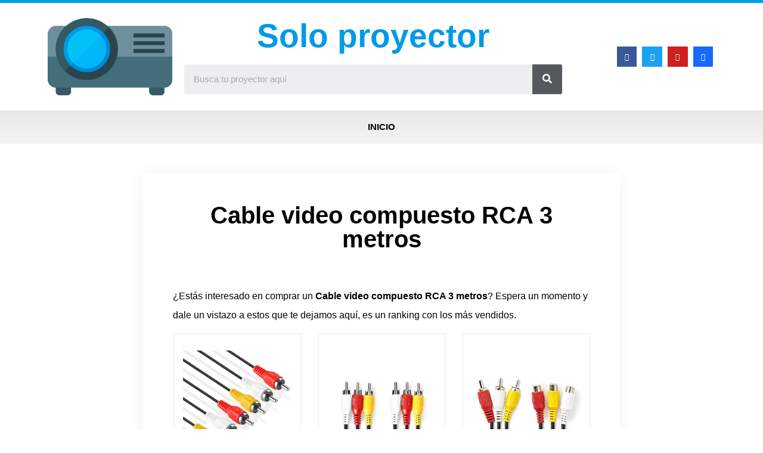

--- FILE ---
content_type: text/html; charset=UTF-8
request_url: https://www.soloproyector.com/cable-video-compuesto-rca-3-metros/
body_size: 8332
content:
<!doctype html><html lang="es" prefix="og: https://ogp.me/ns#"><head><meta charset="UTF-8"><meta name="viewport" content="width=device-width, initial-scale=1"><link rel="profile" href="https://gmpg.org/xfn/11"><link media="all" href="https://www.soloproyector.com/wp-content/cache/autoptimize/css/autoptimize_c842e56570b25280b0c19b1e2247b32c.css" rel="stylesheet"><title>Cable video compuesto RCA 3 metros - Solo proyectores</title><meta name="description" content="¿Estás interesado en comprar un Cable video compuesto RCA 3 metros? Espera un momento y dale un vistazo a estos que te dejamos aquí, es un ranking con los más"/><meta name="robots" content="index, follow, max-snippet:-1, max-video-preview:-1, max-image-preview:large"/><link rel="canonical" href="https://www.soloproyector.com/cable-video-compuesto-rca-3-metros/" /><meta property="og:locale" content="es_ES" /><meta property="og:type" content="article" /><meta property="og:title" content="Cable video compuesto RCA 3 metros - Solo proyectores" /><meta property="og:description" content="¿Estás interesado en comprar un Cable video compuesto RCA 3 metros? Espera un momento y dale un vistazo a estos que te dejamos aquí, es un ranking con los más" /><meta property="og:url" content="https://www.soloproyector.com/cable-video-compuesto-rca-3-metros/" /><meta property="og:site_name" content="Solo proyectores" /><meta property="og:image" content="https://www.soloproyector.com/wp-content/uploads/cable-video-compuesto-rca-3-metros.jpg" /><meta property="og:image:secure_url" content="https://www.soloproyector.com/wp-content/uploads/cable-video-compuesto-rca-3-metros.jpg" /><meta property="og:image:width" content="398" /><meta property="og:image:height" content="355" /><meta property="og:image:alt" content="Cable video compuesto RCA 3 metros" /><meta property="og:image:type" content="image/jpeg" /><meta property="article:published_time" content="2020-11-07T10:50:00+00:00" /><meta name="twitter:card" content="summary_large_image" /><meta name="twitter:title" content="Cable video compuesto RCA 3 metros - Solo proyectores" /><meta name="twitter:description" content="¿Estás interesado en comprar un Cable video compuesto RCA 3 metros? Espera un momento y dale un vistazo a estos que te dejamos aquí, es un ranking con los más" /><meta name="twitter:image" content="https://www.soloproyector.com/wp-content/uploads/cable-video-compuesto-rca-3-metros.jpg" /><meta name="twitter:label1" content="Tiempo de lectura" /><meta name="twitter:data1" content="1 minuto" /> <script type="application/ld+json" class="rank-math-schema">{"@context":"https://schema.org","@graph":[{"@type":["Person","Organization"],"@id":"https://www.soloproyector.com/#person","name":"admin","logo":{"@type":"ImageObject","@id":"https://www.soloproyector.com/#logo","url":"https://www.soloproyector.com/wp-content/uploads/tienda-proyectores-online.png","contentUrl":"https://www.soloproyector.com/wp-content/uploads/tienda-proyectores-online.png","caption":"admin","inLanguage":"es","width":"312","height":"195"},"image":{"@type":"ImageObject","@id":"https://www.soloproyector.com/#logo","url":"https://www.soloproyector.com/wp-content/uploads/tienda-proyectores-online.png","contentUrl":"https://www.soloproyector.com/wp-content/uploads/tienda-proyectores-online.png","caption":"admin","inLanguage":"es","width":"312","height":"195"}},{"@type":"WebSite","@id":"https://www.soloproyector.com/#website","url":"https://www.soloproyector.com","name":"admin","publisher":{"@id":"https://www.soloproyector.com/#person"},"inLanguage":"es"},{"@type":"ImageObject","@id":"https://www.soloproyector.com/wp-content/uploads/cable-video-compuesto-rca-3-metros.jpg","url":"https://www.soloproyector.com/wp-content/uploads/cable-video-compuesto-rca-3-metros.jpg","width":"398","height":"355","inLanguage":"es"},{"@type":"WebPage","@id":"https://www.soloproyector.com/cable-video-compuesto-rca-3-metros/#webpage","url":"https://www.soloproyector.com/cable-video-compuesto-rca-3-metros/","name":"Cable video compuesto RCA 3 metros - Solo proyectores","datePublished":"2020-11-07T10:50:00+00:00","dateModified":"2020-11-07T10:50:00+00:00","isPartOf":{"@id":"https://www.soloproyector.com/#website"},"primaryImageOfPage":{"@id":"https://www.soloproyector.com/wp-content/uploads/cable-video-compuesto-rca-3-metros.jpg"},"inLanguage":"es"},{"@type":"Person","@id":"https://www.soloproyector.com/author/proyectos_thujkpj7/","name":"admin","url":"https://www.soloproyector.com/author/proyectos_thujkpj7/","image":{"@type":"ImageObject","@id":"https://secure.gravatar.com/avatar/8fcdf3b6140ab7fa954c31adff48bae283c5a14b584045562131479103774b4f?s=96&amp;d=mm&amp;r=g","url":"https://secure.gravatar.com/avatar/8fcdf3b6140ab7fa954c31adff48bae283c5a14b584045562131479103774b4f?s=96&amp;d=mm&amp;r=g","caption":"admin","inLanguage":"es"},"sameAs":["https://www.soloproyector.com"]},{"@type":"NewsArticle","headline":"Cable video compuesto RCA 3 metros - Solo proyectores","datePublished":"2020-11-07T10:50:00+00:00","dateModified":"2020-11-07T10:50:00+00:00","author":{"@id":"https://www.soloproyector.com/author/proyectos_thujkpj7/","name":"admin"},"publisher":{"@id":"https://www.soloproyector.com/#person"},"description":"\u00bfEst\u00e1s interesado en comprar un Cable video compuesto RCA 3 metros? Espera un momento y dale un vistazo a estos que te dejamos aqu\u00ed, es un ranking con los m\u00e1s","name":"Cable video compuesto RCA 3 metros - Solo proyectores","@id":"https://www.soloproyector.com/cable-video-compuesto-rca-3-metros/#richSnippet","isPartOf":{"@id":"https://www.soloproyector.com/cable-video-compuesto-rca-3-metros/#webpage"},"image":{"@id":"https://www.soloproyector.com/wp-content/uploads/cable-video-compuesto-rca-3-metros.jpg"},"inLanguage":"es","mainEntityOfPage":{"@id":"https://www.soloproyector.com/cable-video-compuesto-rca-3-metros/#webpage"}}]}</script> <link rel='dns-prefetch' href='//www.googletagmanager.com' /><link href='https://sp-ao.shortpixel.ai' rel='preconnect' /><link rel="alternate" type="application/rss+xml" title="Solo proyectores &raquo; Feed" href="https://www.soloproyector.com/feed/" /><link rel="alternate" type="application/rss+xml" title="Solo proyectores &raquo; Feed de los comentarios" href="https://www.soloproyector.com/comments/feed/" /><link rel="alternate" type="application/rss+xml" title="Solo proyectores &raquo; Comentario Cable video compuesto RCA 3 metros del feed" href="https://www.soloproyector.com/cable-video-compuesto-rca-3-metros/feed/" /><link rel='stylesheet' id='elementor-post-4-css' href='https://www.soloproyector.com/wp-content/cache/autoptimize/css/autoptimize_single_509e72333c67227a1083aa5a72d519d2.css' media='all' /><link rel='stylesheet' id='elementor-post-32-css' href='https://www.soloproyector.com/wp-content/cache/autoptimize/css/autoptimize_single_029724e2b0d934f55e212943db128fdc.css' media='all' /><link rel='stylesheet' id='elementor-post-37-css' href='https://www.soloproyector.com/wp-content/cache/autoptimize/css/autoptimize_single_610be3ebc1d8a852e5e732d54986c99a.css' media='all' /><link rel='stylesheet' id='elementor-post-73-css' href='https://www.soloproyector.com/wp-content/cache/autoptimize/css/autoptimize_single_2c95090eb0a8cec7c5a74adaeeeed95a.css' media='all' /> <script src="https://www.soloproyector.com/wp-includes/js/jquery/jquery.min.js" id="jquery-core-js"></script> <link rel="https://api.w.org/" href="https://www.soloproyector.com/wp-json/" /><link rel="alternate" title="JSON" type="application/json" href="https://www.soloproyector.com/wp-json/wp/v2/pages/112" /><link rel="EditURI" type="application/rsd+xml" title="RSD" href="https://www.soloproyector.com/xmlrpc.php?rsd" /><meta name="generator" content="WordPress 6.8.2" /><link rel='shortlink' href='https://www.soloproyector.com/?p=112' /><link rel="alternate" title="oEmbed (JSON)" type="application/json+oembed" href="https://www.soloproyector.com/wp-json/oembed/1.0/embed?url=https%3A%2F%2Fwww.soloproyector.com%2Fcable-video-compuesto-rca-3-metros%2F" /><link rel="alternate" title="oEmbed (XML)" type="text/xml+oembed" href="https://www.soloproyector.com/wp-json/oembed/1.0/embed?url=https%3A%2F%2Fwww.soloproyector.com%2Fcable-video-compuesto-rca-3-metros%2F&#038;format=xml" /><meta name="generator" content="Site Kit by Google 1.160.1" /><meta name="generator" content="Elementor 3.31.3; features: additional_custom_breakpoints, e_element_cache; settings: css_print_method-external, google_font-enabled, font_display-auto"><link rel="icon" href="https://sp-ao.shortpixel.ai/client/to_auto,q_glossy,ret_img,w_32,h_32/https://www.soloproyector.com/wp-content/uploads/cropped-tienda-proyectores-online-32x32.png" sizes="32x32" /><link rel="icon" href="https://sp-ao.shortpixel.ai/client/to_auto,q_glossy,ret_img,w_192,h_192/https://www.soloproyector.com/wp-content/uploads/cropped-tienda-proyectores-online-192x192.png" sizes="192x192" /><link rel="apple-touch-icon" href="https://sp-ao.shortpixel.ai/client/to_auto,q_glossy,ret_img,w_180,h_180/https://www.soloproyector.com/wp-content/uploads/cropped-tienda-proyectores-online-180x180.png" /><meta name="msapplication-TileImage" content="https://www.soloproyector.com/wp-content/uploads/cropped-tienda-proyectores-online-270x270.png" /></head><body class="wp-singular page-template-default page page-id-112 wp-embed-responsive wp-theme-hello-elementor wp-child-theme-hello-elementor-child aawp-custom hello-elementor-default elementor-default elementor-kit-4 elementor-page-73"> <a class="skip-link screen-reader-text" href="#content">Ir al contenido</a><div data-elementor-type="header" data-elementor-id="32" class="elementor elementor-32 elementor-location-header"><div class="elementor-section-wrap"><header class="elementor-section elementor-top-section elementor-element elementor-element-71407ed5 elementor-section-content-middle elementor-section-height-min-height elementor-section-boxed elementor-section-height-default elementor-section-items-middle" data-id="71407ed5" data-element_type="section" data-settings="{&quot;background_background&quot;:&quot;classic&quot;}"><div class="elementor-container elementor-column-gap-default"><div class="elementor-column elementor-col-33 elementor-top-column elementor-element elementor-element-6f40f9e" data-id="6f40f9e" data-element_type="column"><div class="elementor-widget-wrap elementor-element-populated"><div class="elementor-element elementor-element-570301d elementor-widget elementor-widget-image" data-id="570301d" data-element_type="widget" data-widget_type="image.default"><div class="elementor-widget-container"> <img decoding="async" fetchpriority="high" width="312" height="195" src="https://sp-ao.shortpixel.ai/client/to_auto,q_glossy,ret_img,w_312,h_195/https://www.soloproyector.com/wp-content/uploads/tienda-proyectores-online.png" class="attachment-large size-large wp-image-60" alt="Tienda proyectores online" srcset="https://sp-ao.shortpixel.ai/client/to_auto,q_glossy,ret_img,w_312/https://www.soloproyector.com/wp-content/uploads/tienda-proyectores-online.png 312w, https://sp-ao.shortpixel.ai/client/to_auto,q_glossy,ret_img,w_300/https://www.soloproyector.com/wp-content/uploads/tienda-proyectores-online-300x188.png 300w" sizes="(max-width: 312px) 100vw, 312px" /></div></div></div></div><div class="elementor-column elementor-col-33 elementor-top-column elementor-element elementor-element-45fc72f9" data-id="45fc72f9" data-element_type="column"><div class="elementor-widget-wrap elementor-element-populated"><div class="elementor-element elementor-element-cf898bb elementor-widget elementor-widget-heading" data-id="cf898bb" data-element_type="widget" data-widget_type="heading.default"><div class="elementor-widget-container"><p class="elementor-heading-title elementor-size-default">Solo proyector</p></div></div><div class="elementor-element elementor-element-ebbba8c elementor-search-form--skin-classic elementor-search-form--button-type-icon elementor-search-form--icon-search elementor-widget elementor-widget-search-form" data-id="ebbba8c" data-element_type="widget" data-settings="{&quot;skin&quot;:&quot;classic&quot;}" data-widget_type="search-form.default"><div class="elementor-widget-container"><form class="elementor-search-form" role="search" action="https://www.soloproyector.com" method="get"><div class="elementor-search-form__container"> <input placeholder="Busca tu proyector aquí" class="elementor-search-form__input" type="search" name="s" title="Buscar" value=""> <button class="elementor-search-form__submit" type="submit" title="Buscar" aria-label="Buscar"> <i aria-hidden="true" class="fas fa-search"></i> <span class="elementor-screen-only">Buscar</span> </button></div></form></div></div></div></div><div class="elementor-column elementor-col-33 elementor-top-column elementor-element elementor-element-f89504c" data-id="f89504c" data-element_type="column"><div class="elementor-widget-wrap elementor-element-populated"><div class="elementor-element elementor-element-1e2faf7 elementor-shape-square e-grid-align-right elementor-grid-0 elementor-widget elementor-widget-social-icons" data-id="1e2faf7" data-element_type="widget" data-widget_type="social-icons.default"><div class="elementor-widget-container"><div class="elementor-social-icons-wrapper elementor-grid" role="list"> <span class="elementor-grid-item" role="listitem"> <a class="elementor-icon elementor-social-icon elementor-social-icon-facebook elementor-repeater-item-5b1b321" target="_blank"> <span class="elementor-screen-only">Facebook</span> <i class="fa fa-facebook"></i> </a> </span> <span class="elementor-grid-item" role="listitem"> <a class="elementor-icon elementor-social-icon elementor-social-icon-twitter elementor-repeater-item-c7c7d1e" target="_blank"> <span class="elementor-screen-only">Twitter</span> <i class="fa fa-twitter"></i> </a> </span> <span class="elementor-grid-item" role="listitem"> <a class="elementor-icon elementor-social-icon elementor-social-icon-youtube elementor-repeater-item-8f2fe13" target="_blank"> <span class="elementor-screen-only">Youtube</span> <i class="fa fa-youtube"></i> </a> </span> <span class="elementor-grid-item" role="listitem"> <a class="elementor-icon elementor-social-icon elementor-social-icon-behance elementor-repeater-item-b98b35e" target="_blank"> <span class="elementor-screen-only">Behance</span> <i class="fa fa-behance"></i> </a> </span></div></div></div></div></div></div></header><nav class="elementor-section elementor-top-section elementor-element elementor-element-436b738d elementor-section-boxed elementor-section-height-default elementor-section-height-default" data-id="436b738d" data-element_type="section" data-settings="{&quot;background_background&quot;:&quot;gradient&quot;,&quot;sticky&quot;:&quot;top&quot;,&quot;sticky_on&quot;:[&quot;desktop&quot;,&quot;tablet&quot;,&quot;mobile&quot;],&quot;sticky_offset&quot;:0,&quot;sticky_effects_offset&quot;:0}"><div class="elementor-container elementor-column-gap-no"><div class="elementor-column elementor-col-100 elementor-top-column elementor-element elementor-element-616b4d8d" data-id="616b4d8d" data-element_type="column"><div class="elementor-widget-wrap elementor-element-populated"><div class="elementor-element elementor-element-16d3979 elementor-nav-menu__align-center elementor-nav-menu--dropdown-mobile elementor-nav-menu--stretch elementor-nav-menu__text-align-aside elementor-nav-menu--toggle elementor-nav-menu--burger elementor-widget elementor-widget-nav-menu" data-id="16d3979" data-element_type="widget" data-settings="{&quot;full_width&quot;:&quot;stretch&quot;,&quot;layout&quot;:&quot;horizontal&quot;,&quot;submenu_icon&quot;:{&quot;value&quot;:&quot;&lt;i class=\&quot;fas fa-caret-down\&quot;&gt;&lt;\/i&gt;&quot;,&quot;library&quot;:&quot;fa-solid&quot;},&quot;toggle&quot;:&quot;burger&quot;}" data-widget_type="nav-menu.default"><div class="elementor-widget-container"><nav migration_allowed="1" migrated="0" role="navigation" class="elementor-nav-menu--main elementor-nav-menu__container elementor-nav-menu--layout-horizontal e--pointer-background e--animation-sweep-down"><ul id="menu-1-16d3979" class="elementor-nav-menu"><li class="menu-item menu-item-type-custom menu-item-object-custom menu-item-home menu-item-16"><a href="https://www.soloproyector.com/" class="elementor-item">Inicio</a></li></ul></nav><div class="elementor-menu-toggle" role="button" tabindex="0" aria-label="Menu Toggle" aria-expanded="false"> <i aria-hidden="true" role="presentation" class="eicon-menu-bar"></i> <span class="elementor-screen-only">Menú</span></div><nav class="elementor-nav-menu--dropdown elementor-nav-menu__container" role="navigation" aria-hidden="true"><ul id="menu-2-16d3979" class="elementor-nav-menu"><li class="menu-item menu-item-type-custom menu-item-object-custom menu-item-home menu-item-16"><a href="https://www.soloproyector.com/" class="elementor-item" tabindex="-1">Inicio</a></li></ul></nav></div></div></div></div></div></nav></div></div><div data-elementor-type="single-page" data-elementor-id="73" class="elementor elementor-73 elementor-location-single post-112 page type-page status-publish has-post-thumbnail hentry"><div class="elementor-section-wrap"><section class="elementor-section elementor-top-section elementor-element elementor-element-9a3965c elementor-section-boxed elementor-section-height-default elementor-section-height-default" data-id="9a3965c" data-element_type="section"><div class="elementor-container elementor-column-gap-default"><div class="elementor-column elementor-col-100 elementor-top-column elementor-element elementor-element-77ff29be" data-id="77ff29be" data-element_type="column" data-settings="{&quot;background_background&quot;:&quot;classic&quot;}"><div class="elementor-widget-wrap elementor-element-populated"><div class="elementor-element elementor-element-1675008a elementor-widget elementor-widget-theme-post-title elementor-page-title elementor-widget-heading" data-id="1675008a" data-element_type="widget" data-widget_type="theme-post-title.default"><div class="elementor-widget-container"><h1 class="elementor-heading-title elementor-size-default">Cable video compuesto RCA 3 metros</h1></div></div><div class="elementor-element elementor-element-4cbe5f01 elementor-widget elementor-widget-theme-post-content" data-id="4cbe5f01" data-element_type="widget" data-widget_type="theme-post-content.default"><div class="elementor-widget-container"><p>¿Estás interesado en comprar un <strong>Cable video compuesto RCA 3 metros</strong>? Espera un momento y dale un vistazo a estos que te dejamos aquí, es un ranking con los más vendidos.</p><div class="aawp"><div class="aawp-grid aawp-grid--col-3"><div class="aawp-grid__item"><div class="aawp-product aawp-product--vertical aawp-product--bestseller aawp-product--ribbon"  data-aawp-product-id="B0DL3LXGZS" data-aawp-product-title="TECHZOCO Cable de 3 RCA Macho Cable de Audio Video Estéreo Macho 3 RCA Macho a 3 RCA Macho Cable AV RCA Cable RCA compuesto video y audio 3x RCA macho a Macho 3 Metros"> <a class="aawp-product__image--link aawp-product__image" href="https://www.amazon.es/dp/B0DL3LXGZS?tag=soloproyectores-21&amp;linkCode=osi&amp;th=1&amp;psc=1&amp;keywords=Cable%20video%20compuesto%20RCA%203%20metros" title="TECHZOCO Cable de 3 RCA Macho, Cable de Audio Video Estéreo Macho, 3 RCA Macho a 3 RCA Macho, Cable AV RCA, Cable RCA compuesto video y audio, 3x RCA macho a Macho, 3 Metros" rel="nofollow noopener" target="_blank" style="background-image: url(&#039;https://m.media-amazon.com/images/I/41nGGFQdPVL.jpg&#039;);"> <noscript><img decoding="async" class="aawp-product__image-spacer" src="https://sp-ao.shortpixel.ai/client/to_auto,q_glossy,ret_img/https://www.soloproyector.com/wp-content/plugins/aawp/public/assets/img/thumb-spacer.png" alt="TECHZOCO Cable de 3 RCA Macho, Cable de Audio Video Estéreo Macho, 3 RCA Macho a 3 RCA Macho, Cable AV RCA, Cable RCA compuesto video y audio, 3x RCA macho a Macho, 3 Metros" /></noscript><img decoding="async" class="lazyload aawp-product__image-spacer" src='data:image/svg+xml,%3Csvg%20xmlns=%22http://www.w3.org/2000/svg%22%20viewBox=%220%200%20210%20140%22%3E%3C/svg%3E' data-src="https://sp-ao.shortpixel.ai/client/to_auto,q_glossy,ret_img/https://www.soloproyector.com/wp-content/plugins/aawp/public/assets/img/thumb-spacer.png" alt="TECHZOCO Cable de 3 RCA Macho, Cable de Audio Video Estéreo Macho, 3 RCA Macho a 3 RCA Macho, Cable AV RCA, Cable RCA compuesto video y audio, 3x RCA macho a Macho, 3 Metros" /> </a><div class="aawp-product__content"> <a class="aawp-product__title" href="https://www.amazon.es/dp/B0DL3LXGZS?tag=soloproyectores-21&amp;linkCode=osi&amp;th=1&amp;psc=1&amp;keywords=Cable%20video%20compuesto%20RCA%203%20metros" title="TECHZOCO Cable de 3 RCA Macho, Cable de Audio Video Estéreo Macho, 3 RCA Macho a 3 RCA Macho, Cable AV RCA, Cable RCA compuesto video y audio, 3x RCA macho a Macho, 3 Metros" rel="nofollow noopener" target="_blank"> TECHZOCO Cable de 3 RCA Macho, Cable de Audio... </a><div class="aawp-product__meta"></div></div><div class="aawp-product__footer"><div class="aawp-product__pricing"> <span class="aawp-product__price aawp-product__price--current">6,50 EUR</span></div> <a class="aawp-button aawp-button--buy aawp-button aawp-button--amazon" href="https://www.amazon.es/dp/B0DL3LXGZS?tag=soloproyectores-21&#038;linkCode=osi&#038;th=1&#038;psc=1&#038;keywords=Cable%20video%20compuesto%20RCA%203%20metros" title="Dale un vistazo" target="_blank" rel="nofollow noopener">Dale un vistazo</a></div></div></div><div class="aawp-grid__item"><div class="aawp-product aawp-product--vertical aawp-product--bestseller aawp-product--ribbon"  data-aawp-product-id="B01N4KWA6H" data-aawp-product-title="CABLEPELADO Cable 3 RCA Macho - 1 Conector de Video Compuesto y 2 de Audio Estéreo - Premium - 1.50 Metros para Televisión"> <a class="aawp-product__image--link aawp-product__image" href="https://www.amazon.es/dp/B01N4KWA6H?tag=soloproyectores-21&amp;linkCode=osi&amp;th=1&amp;psc=1&amp;keywords=Cable%20video%20compuesto%20RCA%203%20metros" title="CABLEPELADO Cable 3 RCA Macho - 1 Conector de Video Compuesto y 2 de Audio Estéreo - Premium - 1.50 Metros, para Televisión" rel="nofollow noopener" target="_blank" style="background-image: url(&#039;https://m.media-amazon.com/images/I/41Z9sOyXIyL.jpg&#039;);"> <noscript><img decoding="async" class="aawp-product__image-spacer" src="https://sp-ao.shortpixel.ai/client/to_auto,q_glossy,ret_img/https://www.soloproyector.com/wp-content/plugins/aawp/public/assets/img/thumb-spacer.png" alt="CABLEPELADO Cable 3 RCA Macho - 1 Conector de Video Compuesto y 2 de Audio Estéreo - Premium - 1.50 Metros, para Televisión" /></noscript><img decoding="async" class="lazyload aawp-product__image-spacer" src='data:image/svg+xml,%3Csvg%20xmlns=%22http://www.w3.org/2000/svg%22%20viewBox=%220%200%20210%20140%22%3E%3C/svg%3E' data-src="https://sp-ao.shortpixel.ai/client/to_auto,q_glossy,ret_img/https://www.soloproyector.com/wp-content/plugins/aawp/public/assets/img/thumb-spacer.png" alt="CABLEPELADO Cable 3 RCA Macho - 1 Conector de Video Compuesto y 2 de Audio Estéreo - Premium - 1.50 Metros, para Televisión" /> </a><div class="aawp-product__content"> <a class="aawp-product__title" href="https://www.amazon.es/dp/B01N4KWA6H?tag=soloproyectores-21&amp;linkCode=osi&amp;th=1&amp;psc=1&amp;keywords=Cable%20video%20compuesto%20RCA%203%20metros" title="CABLEPELADO Cable 3 RCA Macho - 1 Conector de Video Compuesto y 2 de Audio Estéreo - Premium - 1.50 Metros, para Televisión" rel="nofollow noopener" target="_blank"> CABLEPELADO Cable 3 RCA Macho - 1 Conector de... </a><div class="aawp-product__meta"></div></div><div class="aawp-product__footer"><div class="aawp-product__pricing"> <span class="aawp-product__price aawp-product__price--current">6,99 EUR</span></div> <a class="aawp-button aawp-button--buy aawp-button aawp-button--amazon" href="https://www.amazon.es/dp/B01N4KWA6H?tag=soloproyectores-21&#038;linkCode=osi&#038;th=1&#038;psc=1&#038;keywords=Cable%20video%20compuesto%20RCA%203%20metros" title="Dale un vistazo" target="_blank" rel="nofollow noopener">Dale un vistazo</a></div></div></div><div class="aawp-grid__item"><div class="aawp-product aawp-product--vertical aawp-product--bestseller aawp-product--ribbon"  data-aawp-product-id="B08NTJVFKQ" data-aawp-product-title="KnnX 28157 - Cable de extensión estéreo de audio y video compuesto - Longitud  2 metros - 3 x Phono RCA macho a hembra - triple conector componente rojo blanco y amarillo"> <a class="aawp-product__image--link aawp-product__image" href="https://www.amazon.es/dp/B08NTJVFKQ?tag=soloproyectores-21&amp;linkCode=osi&amp;th=1&amp;psc=1&amp;keywords=Cable%20video%20compuesto%20RCA%203%20metros" title="KnnX 28157 - Cable de extensión estéreo de audio y video compuesto - Longitud: 2 metros - 3 x Phono RCA macho a hembra - triple conector componente rojo, blanco y amarillo" rel="nofollow noopener" target="_blank" style="background-image: url(&#039;https://m.media-amazon.com/images/I/41FhOwhM3HL.jpg&#039;);"> <noscript><img decoding="async" class="aawp-product__image-spacer" src="https://sp-ao.shortpixel.ai/client/to_auto,q_glossy,ret_img/https://www.soloproyector.com/wp-content/plugins/aawp/public/assets/img/thumb-spacer.png" alt="KnnX 28157 - Cable de extensión estéreo de audio y video compuesto - Longitud: 2 metros - 3 x Phono RCA macho a hembra - triple conector componente rojo, blanco y amarillo" /></noscript><img decoding="async" class="lazyload aawp-product__image-spacer" src='data:image/svg+xml,%3Csvg%20xmlns=%22http://www.w3.org/2000/svg%22%20viewBox=%220%200%20210%20140%22%3E%3C/svg%3E' data-src="https://sp-ao.shortpixel.ai/client/to_auto,q_glossy,ret_img/https://www.soloproyector.com/wp-content/plugins/aawp/public/assets/img/thumb-spacer.png" alt="KnnX 28157 - Cable de extensión estéreo de audio y video compuesto - Longitud: 2 metros - 3 x Phono RCA macho a hembra - triple conector componente rojo, blanco y amarillo" /> </a><div class="aawp-product__content"> <a class="aawp-product__title" href="https://www.amazon.es/dp/B08NTJVFKQ?tag=soloproyectores-21&amp;linkCode=osi&amp;th=1&amp;psc=1&amp;keywords=Cable%20video%20compuesto%20RCA%203%20metros" title="KnnX 28157 - Cable de extensión estéreo de audio y video compuesto - Longitud: 2 metros - 3 x Phono RCA macho a hembra - triple conector componente rojo, blanco y amarillo" rel="nofollow noopener" target="_blank"> KnnX 28157 - Cable de extensión estéreo de audio... </a><div class="aawp-product__meta"></div></div><div class="aawp-product__footer"><div class="aawp-product__pricing"> <span class="aawp-product__price aawp-product__price--current">7,78 EUR</span></div> <a class="aawp-button aawp-button--buy aawp-button aawp-button--amazon" href="https://www.amazon.es/dp/B08NTJVFKQ?tag=soloproyectores-21&#038;linkCode=osi&#038;th=1&#038;psc=1&#038;keywords=Cable%20video%20compuesto%20RCA%203%20metros" title="Dale un vistazo" target="_blank" rel="nofollow noopener">Dale un vistazo</a></div></div></div><div class="aawp-grid__item"><div class="aawp-product aawp-product--vertical aawp-product--bestseller aawp-product--ribbon"  data-aawp-product-id="B0D5M95P5D" data-aawp-product-title="Sooiiyu Cable de 3 RCA Macho Cable compuesto de audio y vídeo de 3 RCA Cable AV chapado en oro para TV VCR DVD satélite receptores de cine en casa-5 pies"> <a class="aawp-product__image--link aawp-product__image" href="https://www.amazon.es/dp/B0D5M95P5D?tag=soloproyectores-21&amp;linkCode=osi&amp;th=1&amp;psc=1&amp;keywords=Cable%20video%20compuesto%20RCA%203%20metros" title="Sooiiyu Cable de 3 RCA Macho, Cable compuesto de audio y vídeo de 3 RCA, Cable AV chapado en oro, para TV, VCR, DVD, satélite, receptores de cine en casa-5 pies" rel="nofollow noopener" target="_blank" style="background-image: url(&#039;https://m.media-amazon.com/images/I/41xzKm79hZL.jpg&#039;);"> <noscript><img decoding="async" class="aawp-product__image-spacer" src="https://sp-ao.shortpixel.ai/client/to_auto,q_glossy,ret_img/https://www.soloproyector.com/wp-content/plugins/aawp/public/assets/img/thumb-spacer.png" alt="Sooiiyu Cable de 3 RCA Macho, Cable compuesto de audio y vídeo de 3 RCA, Cable AV chapado en oro, para TV, VCR, DVD, satélite, receptores de cine en casa-5 pies" /></noscript><img decoding="async" class="lazyload aawp-product__image-spacer" src='data:image/svg+xml,%3Csvg%20xmlns=%22http://www.w3.org/2000/svg%22%20viewBox=%220%200%20210%20140%22%3E%3C/svg%3E' data-src="https://sp-ao.shortpixel.ai/client/to_auto,q_glossy,ret_img/https://www.soloproyector.com/wp-content/plugins/aawp/public/assets/img/thumb-spacer.png" alt="Sooiiyu Cable de 3 RCA Macho, Cable compuesto de audio y vídeo de 3 RCA, Cable AV chapado en oro, para TV, VCR, DVD, satélite, receptores de cine en casa-5 pies" /> </a><div class="aawp-product__content"> <a class="aawp-product__title" href="https://www.amazon.es/dp/B0D5M95P5D?tag=soloproyectores-21&amp;linkCode=osi&amp;th=1&amp;psc=1&amp;keywords=Cable%20video%20compuesto%20RCA%203%20metros" title="Sooiiyu Cable de 3 RCA Macho, Cable compuesto de audio y vídeo de 3 RCA, Cable AV chapado en oro, para TV, VCR, DVD, satélite, receptores de cine en casa-5 pies" rel="nofollow noopener" target="_blank"> Sooiiyu Cable de 3 RCA Macho, Cable compuesto de... </a><div class="aawp-product__meta"></div></div><div class="aawp-product__footer"><div class="aawp-product__pricing"> <span class="aawp-product__price aawp-product__price--current">5,80 EUR</span></div> <a class="aawp-button aawp-button--buy aawp-button aawp-button--amazon" href="https://www.amazon.es/dp/B0D5M95P5D?tag=soloproyectores-21&#038;linkCode=osi&#038;th=1&#038;psc=1&#038;keywords=Cable%20video%20compuesto%20RCA%203%20metros" title="Dale un vistazo" target="_blank" rel="nofollow noopener">Dale un vistazo</a></div></div></div><div class="aawp-grid__item"><div class="aawp-product aawp-product--vertical aawp-product--bestseller aawp-product--ribbon"  data-aawp-product-id="B0DL4FFGSM" data-aawp-product-title="TECHZOCO Cable de Video AV Jack 3.5 Macho a RCA Macho cable de videocámara cable adaptador TRRS macho a 3 RCA macho para TV Cable de vídeo AV Compatible con Sony TV TCL TV 1.50 Metros"> <a class="aawp-product__image--link aawp-product__image" href="https://www.amazon.es/dp/B0DL4FFGSM?tag=soloproyectores-21&amp;linkCode=osi&amp;th=1&amp;psc=1&amp;keywords=Cable%20video%20compuesto%20RCA%203%20metros" title="TECHZOCO Cable de Video AV Jack 3.5 Macho a RCA Macho, cable de videocámara, cable adaptador TRRS macho a 3 RCA macho para TV, Cable de vídeo AV, Compatible con Sony TV, TCL TV, 1.50 Metros" rel="nofollow noopener" target="_blank" style="background-image: url(&#039;https://m.media-amazon.com/images/I/316U9DPUyRL.jpg&#039;);"> <noscript><img decoding="async" class="aawp-product__image-spacer" src="https://sp-ao.shortpixel.ai/client/to_auto,q_glossy,ret_img/https://www.soloproyector.com/wp-content/plugins/aawp/public/assets/img/thumb-spacer.png" alt="TECHZOCO Cable de Video AV Jack 3.5 Macho a RCA Macho, cable de videocámara, cable adaptador TRRS macho a 3 RCA macho para TV, Cable de vídeo AV, Compatible con Sony TV, TCL TV, 1.50 Metros" /></noscript><img decoding="async" class="lazyload aawp-product__image-spacer" src='data:image/svg+xml,%3Csvg%20xmlns=%22http://www.w3.org/2000/svg%22%20viewBox=%220%200%20210%20140%22%3E%3C/svg%3E' data-src="https://sp-ao.shortpixel.ai/client/to_auto,q_glossy,ret_img/https://www.soloproyector.com/wp-content/plugins/aawp/public/assets/img/thumb-spacer.png" alt="TECHZOCO Cable de Video AV Jack 3.5 Macho a RCA Macho, cable de videocámara, cable adaptador TRRS macho a 3 RCA macho para TV, Cable de vídeo AV, Compatible con Sony TV, TCL TV, 1.50 Metros" /> </a><div class="aawp-product__content"> <a class="aawp-product__title" href="https://www.amazon.es/dp/B0DL4FFGSM?tag=soloproyectores-21&amp;linkCode=osi&amp;th=1&amp;psc=1&amp;keywords=Cable%20video%20compuesto%20RCA%203%20metros" title="TECHZOCO Cable de Video AV Jack 3.5 Macho a RCA Macho, cable de videocámara, cable adaptador TRRS macho a 3 RCA macho para TV, Cable de vídeo AV, Compatible con Sony TV, TCL TV, 1.50 Metros" rel="nofollow noopener" target="_blank"> TECHZOCO Cable de Video AV Jack 3.5 Macho a RCA... </a><div class="aawp-product__meta"></div></div><div class="aawp-product__footer"><div class="aawp-product__pricing"> <span class="aawp-product__price aawp-product__price--current">5,99 EUR</span></div> <a class="aawp-button aawp-button--buy aawp-button aawp-button--amazon" href="https://www.amazon.es/dp/B0DL4FFGSM?tag=soloproyectores-21&#038;linkCode=osi&#038;th=1&#038;psc=1&#038;keywords=Cable%20video%20compuesto%20RCA%203%20metros" title="Dale un vistazo" target="_blank" rel="nofollow noopener">Dale un vistazo</a></div></div></div><div class="aawp-grid__item"><div class="aawp-product aawp-product--vertical aawp-product--bestseller aawp-product--ribbon"  data-aawp-product-id="B00TZWDZ9M" data-aawp-product-title="goobay 50364 - Cable Adaptador de euroconector a vídeo Compuesto  21 Pines  > 3 Conectores RCA 2 Metros"> <a class="aawp-product__image--link aawp-product__image" href="https://www.amazon.es/dp/B00TZWDZ9M?tag=soloproyectores-21&amp;linkCode=osi&amp;th=1&amp;psc=1&amp;keywords=Cable%20video%20compuesto%20RCA%203%20metros" title="goobay 50364 - Cable Adaptador de euroconector a vídeo Compuesto (21 Pines)  3 Conectores RCA, 2 Metros" rel="nofollow noopener" target="_blank" style="background-image: url(&#039;https://m.media-amazon.com/images/I/51U9Uaf7jzL.jpg&#039;);"> <noscript><img decoding="async" class="aawp-product__image-spacer" src="https://sp-ao.shortpixel.ai/client/to_auto,q_glossy,ret_img/https://www.soloproyector.com/wp-content/plugins/aawp/public/assets/img/thumb-spacer.png" alt="goobay 50364 - Cable Adaptador de euroconector a vídeo Compuesto (21 Pines)  3 Conectores RCA, 2 Metros" /></noscript><img decoding="async" class="lazyload aawp-product__image-spacer" src='data:image/svg+xml,%3Csvg%20xmlns=%22http://www.w3.org/2000/svg%22%20viewBox=%220%200%20210%20140%22%3E%3C/svg%3E' data-src="https://sp-ao.shortpixel.ai/client/to_auto,q_glossy,ret_img/https://www.soloproyector.com/wp-content/plugins/aawp/public/assets/img/thumb-spacer.png" alt="goobay 50364 - Cable Adaptador de euroconector a vídeo Compuesto (21 Pines)  3 Conectores RCA, 2 Metros" /> </a><div class="aawp-product__content"> <a class="aawp-product__title" href="https://www.amazon.es/dp/B00TZWDZ9M?tag=soloproyectores-21&amp;linkCode=osi&amp;th=1&amp;psc=1&amp;keywords=Cable%20video%20compuesto%20RCA%203%20metros" title="goobay 50364 - Cable Adaptador de euroconector a vídeo Compuesto (21 Pines)  3 Conectores RCA, 2 Metros" rel="nofollow noopener" target="_blank"> goobay 50364 - Cable Adaptador de euroconector a... </a><div class="aawp-product__meta"></div></div><div class="aawp-product__footer"><div class="aawp-product__pricing"> <span class="aawp-product__price aawp-product__price--current">11,73 EUR</span></div> <a class="aawp-button aawp-button--buy aawp-button aawp-button--amazon" href="https://www.amazon.es/dp/B00TZWDZ9M?tag=soloproyectores-21&#038;linkCode=osi&#038;th=1&#038;psc=1&#038;keywords=Cable%20video%20compuesto%20RCA%203%20metros" title="Dale un vistazo" target="_blank" rel="nofollow noopener">Dale un vistazo</a></div></div></div><div class="aawp-grid__item"><div class="aawp-product aawp-product--vertical aawp-product--bestseller aawp-product--ribbon"  data-aawp-product-id="B004ATD31U" data-aawp-product-title="InLine 89937D - Cable RCA  1 conector RCA macho/macho 3 m  color amarillo"> <a class="aawp-product__image--link aawp-product__image" href="https://www.amazon.es/dp/B004ATD31U?tag=soloproyectores-21&amp;linkCode=osi&amp;th=1&amp;psc=1&amp;keywords=Cable%20video%20compuesto%20RCA%203%20metros" title="InLine 89937D - Cable RCA (1 conector RCA macho/macho, 3 m), color amarillo" rel="nofollow noopener" target="_blank" style="background-image: url(&#039;https://m.media-amazon.com/images/I/31OXuG1nZAL.jpg&#039;);"> <noscript><img decoding="async" class="aawp-product__image-spacer" src="https://sp-ao.shortpixel.ai/client/to_auto,q_glossy,ret_img/https://www.soloproyector.com/wp-content/plugins/aawp/public/assets/img/thumb-spacer.png" alt="InLine 89937D - Cable RCA (1 conector RCA macho/macho, 3 m), color amarillo" /></noscript><img decoding="async" class="lazyload aawp-product__image-spacer" src='data:image/svg+xml,%3Csvg%20xmlns=%22http://www.w3.org/2000/svg%22%20viewBox=%220%200%20210%20140%22%3E%3C/svg%3E' data-src="https://sp-ao.shortpixel.ai/client/to_auto,q_glossy,ret_img/https://www.soloproyector.com/wp-content/plugins/aawp/public/assets/img/thumb-spacer.png" alt="InLine 89937D - Cable RCA (1 conector RCA macho/macho, 3 m), color amarillo" /> </a><div class="aawp-product__content"> <a class="aawp-product__title" href="https://www.amazon.es/dp/B004ATD31U?tag=soloproyectores-21&amp;linkCode=osi&amp;th=1&amp;psc=1&amp;keywords=Cable%20video%20compuesto%20RCA%203%20metros" title="InLine 89937D - Cable RCA (1 conector RCA macho/macho, 3 m), color amarillo" rel="nofollow noopener" target="_blank"> InLine 89937D - Cable RCA (1 conector RCA... </a><div class="aawp-product__meta"></div></div><div class="aawp-product__footer"><div class="aawp-product__pricing"> <span class="aawp-product__price aawp-product__price--current">5,98 EUR</span></div> <a class="aawp-button aawp-button--buy aawp-button aawp-button--amazon" href="https://www.amazon.es/dp/B004ATD31U?tag=soloproyectores-21&#038;linkCode=osi&#038;th=1&#038;psc=1&#038;keywords=Cable%20video%20compuesto%20RCA%203%20metros" title="Dale un vistazo" target="_blank" rel="nofollow noopener">Dale un vistazo</a></div></div></div><div class="aawp-grid__item"><div class="aawp-product aawp-product--vertical aawp-product--bestseller aawp-product--ribbon"  data-aawp-product-id="B00SWYTT9E" data-aawp-product-title="KabelDirekt – Cable de extensión Cinch Audio/Digital/Video – 3m  cable coaxial conectores macho/hembra RCA para subwoofer/amplificador/HiFi audio analógico/digital o video compuesto 75 ohmios"> <a class="aawp-product__image--link aawp-product__image" href="https://www.amazon.es/dp/B00SWYTT9E?tag=soloproyectores-21&amp;linkCode=osi&amp;th=1&amp;psc=1&amp;keywords=Cable%20video%20compuesto%20RCA%203%20metros" title="KabelDirekt – Cable de extensión Cinch, Audio/Digital/Video – 3m (cable coaxial, conectores macho/hembra RCA, para subwoofer/amplificador/HiFi, audio analógico/digital o video compuesto, 75 ohmios)" rel="nofollow noopener" target="_blank" style="background-image: url(&#039;https://m.media-amazon.com/images/I/41FKwzJFbFL.jpg&#039;);"> <noscript><img decoding="async" class="aawp-product__image-spacer" src="https://sp-ao.shortpixel.ai/client/to_auto,q_glossy,ret_img/https://www.soloproyector.com/wp-content/plugins/aawp/public/assets/img/thumb-spacer.png" alt="KabelDirekt – Cable de extensión Cinch, Audio/Digital/Video – 3m (cable coaxial, conectores macho/hembra RCA, para subwoofer/amplificador/HiFi, audio analógico/digital o video compuesto, 75 ohmios)" /></noscript><img decoding="async" class="lazyload aawp-product__image-spacer" src='data:image/svg+xml,%3Csvg%20xmlns=%22http://www.w3.org/2000/svg%22%20viewBox=%220%200%20210%20140%22%3E%3C/svg%3E' data-src="https://sp-ao.shortpixel.ai/client/to_auto,q_glossy,ret_img/https://www.soloproyector.com/wp-content/plugins/aawp/public/assets/img/thumb-spacer.png" alt="KabelDirekt – Cable de extensión Cinch, Audio/Digital/Video – 3m (cable coaxial, conectores macho/hembra RCA, para subwoofer/amplificador/HiFi, audio analógico/digital o video compuesto, 75 ohmios)" /> </a><div class="aawp-product__content"> <a class="aawp-product__title" href="https://www.amazon.es/dp/B00SWYTT9E?tag=soloproyectores-21&amp;linkCode=osi&amp;th=1&amp;psc=1&amp;keywords=Cable%20video%20compuesto%20RCA%203%20metros" title="KabelDirekt – Cable de extensión Cinch, Audio/Digital/Video – 3m (cable coaxial, conectores macho/hembra RCA, para subwoofer/amplificador/HiFi, audio analógico/digital o video compuesto, 75 ohmios)" rel="nofollow noopener" target="_blank"> KabelDirekt – Cable de extensión Cinch,... </a><div class="aawp-product__meta"></div></div><div class="aawp-product__footer"><div class="aawp-product__pricing"> <span class="aawp-product__price aawp-product__price--current">12,99 EUR</span></div> <a class="aawp-button aawp-button--buy aawp-button aawp-button--amazon" href="https://www.amazon.es/dp/B00SWYTT9E?tag=soloproyectores-21&#038;linkCode=osi&#038;th=1&#038;psc=1&#038;keywords=Cable%20video%20compuesto%20RCA%203%20metros" title="Dale un vistazo" target="_blank" rel="nofollow noopener">Dale un vistazo</a></div></div></div><div class="aawp-grid__item"><div class="aawp-product aawp-product--vertical aawp-product--bestseller aawp-product--ribbon"  data-aawp-product-id="B074DM1KBS" data-aawp-product-title="Cable de Video AV Jack 3.5 Macho a RCA Macho | Cable para videocámara | Compatible con Sony TV TCL TV | 1.50 Metros"> <a class="aawp-product__image--link aawp-product__image" href="https://www.amazon.es/dp/B074DM1KBS?tag=soloproyectores-21&amp;linkCode=osi&amp;th=1&amp;psc=1&amp;keywords=Cable%20video%20compuesto%20RCA%203%20metros" title="Cable de Video AV Jack 3.5 Macho a RCA Macho | Cable para videocámara | Compatible con Sony TV, TCL TV | 1.50 Metros" rel="nofollow noopener" target="_blank" style="background-image: url(&#039;https://m.media-amazon.com/images/I/41PLosum1BL.jpg&#039;);"> <noscript><img decoding="async" class="aawp-product__image-spacer" src="https://sp-ao.shortpixel.ai/client/to_auto,q_glossy,ret_img/https://www.soloproyector.com/wp-content/plugins/aawp/public/assets/img/thumb-spacer.png" alt="Cable de Video AV Jack 3.5 Macho a RCA Macho | Cable para videocámara | Compatible con Sony TV, TCL TV | 1.50 Metros" /></noscript><img decoding="async" class="lazyload aawp-product__image-spacer" src='data:image/svg+xml,%3Csvg%20xmlns=%22http://www.w3.org/2000/svg%22%20viewBox=%220%200%20210%20140%22%3E%3C/svg%3E' data-src="https://sp-ao.shortpixel.ai/client/to_auto,q_glossy,ret_img/https://www.soloproyector.com/wp-content/plugins/aawp/public/assets/img/thumb-spacer.png" alt="Cable de Video AV Jack 3.5 Macho a RCA Macho | Cable para videocámara | Compatible con Sony TV, TCL TV | 1.50 Metros" /> </a><div class="aawp-product__content"> <a class="aawp-product__title" href="https://www.amazon.es/dp/B074DM1KBS?tag=soloproyectores-21&amp;linkCode=osi&amp;th=1&amp;psc=1&amp;keywords=Cable%20video%20compuesto%20RCA%203%20metros" title="Cable de Video AV Jack 3.5 Macho a RCA Macho | Cable para videocámara | Compatible con Sony TV, TCL TV | 1.50 Metros" rel="nofollow noopener" target="_blank"> Cable de Video AV Jack 3.5 Macho a RCA Macho |... </a><div class="aawp-product__meta"></div></div><div class="aawp-product__footer"><div class="aawp-product__pricing"> <span class="aawp-product__price aawp-product__price--current">7,34 EUR</span></div> <a class="aawp-button aawp-button--buy aawp-button aawp-button--amazon" href="https://www.amazon.es/dp/B074DM1KBS?tag=soloproyectores-21&#038;linkCode=osi&#038;th=1&#038;psc=1&#038;keywords=Cable%20video%20compuesto%20RCA%203%20metros" title="Dale un vistazo" target="_blank" rel="nofollow noopener">Dale un vistazo</a></div></div></div></div></div><h2>Guía de compra para Cable video compuesto RCA 3 metros</h2><p>Cuando quieres comprar un proyector es necesario conocer las últimas novedades y así poder elegir de forma correcta y tomar la decisión más acertada. Pregúntate el propósito para el que quieres utilizar tu proyector. Dependiendo de ello, tienes que tener en cuenta algunos criterios. El primero de ellos es si lo quieres para uso doméstico o corporativo.</p><h3>Proyectores de cine para casa o salón</h3><p>Para su cine en casa le recomendamos un proyector con resolución 16:9. Este proyector debería ser Full HD (1920 x 1080 píxeles) o 4K (3840 x 2160 píxeles), tecnología DLP o LCD (con compatibilidad HDCP), reproducción en 3D. El proyector debería ser al menos 10.000:1 de contraste para que los colores y las curvas se vean de forma óptima. Busque que ese proyector tenga menos de 30dB, con un sistema Dolby Digital o DTS.</p><h3>Proyectores para empresas</h3><p>Para proyectores de uso corporativo en salas de reuniones, es recomendable tener una instalación en techo o utilizar proyector portátil, WXGA, WUXGA o Full HD. Una luminosidad entre 3000 &#8211; 4000 lúmenes. Es conveniente que disponga una conexión MHL, conexiones de vídeo y otros medios de comunicación y que tenga un peso limitado.</p></div></div><div class="elementor-element elementor-element-420f0c3 elementor-widget elementor-widget-theme-post-featured-image elementor-widget-image" data-id="420f0c3" data-element_type="widget" data-widget_type="theme-post-featured-image.default"><div class="elementor-widget-container"> <a href="https://amzn.to/2IdrCBq" target="_blank" rel="sponsored" title="proyector"> <noscript><img decoding="async" width="398" height="355" src="https://sp-ao.shortpixel.ai/client/to_auto,q_glossy,ret_img,w_398,h_355/https://www.soloproyector.com/wp-content/uploads/cable-video-compuesto-rca-3-metros.jpg" class="attachment-full size-full wp-image-1019" alt="" srcset="https://sp-ao.shortpixel.ai/client/to_auto,q_glossy,ret_img,w_398/https://www.soloproyector.com/wp-content/uploads/cable-video-compuesto-rca-3-metros.jpg 398w, https://sp-ao.shortpixel.ai/client/to_auto,q_glossy,ret_img,w_300/https://www.soloproyector.com/wp-content/uploads/cable-video-compuesto-rca-3-metros-300x268.jpg 300w" sizes="(max-width: 398px) 100vw, 398px" /></noscript><img decoding="async" width="398" height="355" src='data:image/svg+xml,%3Csvg%20xmlns=%22http://www.w3.org/2000/svg%22%20viewBox=%220%200%20398%20355%22%3E%3C/svg%3E' data-src="https://sp-ao.shortpixel.ai/client/to_auto,q_glossy,ret_img,w_398,h_355/https://www.soloproyector.com/wp-content/uploads/cable-video-compuesto-rca-3-metros.jpg" class="lazyload attachment-full size-full wp-image-1019" alt="" data-srcset="https://sp-ao.shortpixel.ai/client/to_auto,q_glossy,ret_img,w_398/https://www.soloproyector.com/wp-content/uploads/cable-video-compuesto-rca-3-metros.jpg 398w, https://sp-ao.shortpixel.ai/client/to_auto,q_glossy,ret_img,w_300/https://www.soloproyector.com/wp-content/uploads/cable-video-compuesto-rca-3-metros-300x268.jpg 300w" data-sizes="(max-width: 398px) 100vw, 398px" /> </a></div></div></div></div></div></section></div></div><div data-elementor-type="footer" data-elementor-id="37" class="elementor elementor-37 elementor-location-footer"><div class="elementor-section-wrap"><footer class="elementor-section elementor-top-section elementor-element elementor-element-ee67987 elementor-section-height-min-height elementor-section-content-middle elementor-section-boxed elementor-section-height-default elementor-section-items-middle" data-id="ee67987" data-element_type="section"><div class="elementor-container elementor-column-gap-default"><div class="elementor-column elementor-col-100 elementor-top-column elementor-element elementor-element-47e99485" data-id="47e99485" data-element_type="column"><div class="elementor-widget-wrap elementor-element-populated"><div class="elementor-element elementor-element-92f5efb elementor-widget elementor-widget-text-editor" data-id="92f5efb" data-element_type="widget" data-widget_type="text-editor.default"><div class="elementor-widget-container"> Copyright © 2026 soloproyector.com. El propietario de esta web participa en el programa de afiliados de Amazon EU un programa de publicidad para afiliados diseñado para ofrecer una forma de obtener comisiones por publicidad. Amazon y su logo son marcas registradas de Amazon.com, Inc. o sus afiliados.</div></div></div></div></div></footer></div></div> <script type="speculationrules">{"prefetch":[{"source":"document","where":{"and":[{"href_matches":"\/*"},{"not":{"href_matches":["\/wp-*.php","\/wp-admin\/*","\/wp-content\/uploads\/*","\/wp-content\/*","\/wp-content\/plugins\/*","\/wp-content\/themes\/hello-elementor-child\/*","\/wp-content\/themes\/hello-elementor\/*","\/*\\?(.+)"]}},{"not":{"selector_matches":"a[rel~=\"nofollow\"]"}},{"not":{"selector_matches":".no-prefetch, .no-prefetch a"}}]},"eagerness":"conservative"}]}</script> <script>const lazyloadRunObserver = () => {
					const lazyloadBackgrounds = document.querySelectorAll( `.e-con.e-parent:not(.e-lazyloaded)` );
					const lazyloadBackgroundObserver = new IntersectionObserver( ( entries ) => {
						entries.forEach( ( entry ) => {
							if ( entry.isIntersecting ) {
								let lazyloadBackground = entry.target;
								if( lazyloadBackground ) {
									lazyloadBackground.classList.add( 'e-lazyloaded' );
								}
								lazyloadBackgroundObserver.unobserve( entry.target );
							}
						});
					}, { rootMargin: '200px 0px 200px 0px' } );
					lazyloadBackgrounds.forEach( ( lazyloadBackground ) => {
						lazyloadBackgroundObserver.observe( lazyloadBackground );
					} );
				};
				const events = [
					'DOMContentLoaded',
					'elementor/lazyload/observe',
				];
				events.forEach( ( event ) => {
					document.addEventListener( event, lazyloadRunObserver );
				} );</script> <noscript><style>.lazyload{display:none;}</style></noscript><script data-noptimize="1">window.lazySizesConfig=window.lazySizesConfig||{};window.lazySizesConfig.loadMode=1;</script><script async data-noptimize="1" src='https://www.soloproyector.com/wp-content/plugins/autoptimize/classes/external/js/lazysizes.min.js'></script> <script id="elementor-frontend-js-before">var elementorFrontendConfig = {"environmentMode":{"edit":false,"wpPreview":false,"isScriptDebug":false},"i18n":{"shareOnFacebook":"Compartir en Facebook","shareOnTwitter":"Compartir en Twitter","pinIt":"Pinear","download":"Descargar","downloadImage":"Descargar imagen","fullscreen":"Pantalla completa","zoom":"Zoom","share":"Compartir","playVideo":"Reproducir v\u00eddeo","previous":"Anterior","next":"Siguiente","close":"Cerrar","a11yCarouselPrevSlideMessage":"Diapositiva anterior","a11yCarouselNextSlideMessage":"Diapositiva siguiente","a11yCarouselFirstSlideMessage":"Esta es la primera diapositiva","a11yCarouselLastSlideMessage":"Esta es la \u00faltima diapositiva","a11yCarouselPaginationBulletMessage":"Ir a la diapositiva"},"is_rtl":false,"breakpoints":{"xs":0,"sm":480,"md":768,"lg":1025,"xl":1440,"xxl":1600},"responsive":{"breakpoints":{"mobile":{"label":"M\u00f3vil vertical","value":767,"default_value":767,"direction":"max","is_enabled":true},"mobile_extra":{"label":"M\u00f3vil horizontal","value":880,"default_value":880,"direction":"max","is_enabled":false},"tablet":{"label":"Tableta vertical","value":1024,"default_value":1024,"direction":"max","is_enabled":true},"tablet_extra":{"label":"Tableta horizontal","value":1200,"default_value":1200,"direction":"max","is_enabled":false},"laptop":{"label":"Port\u00e1til","value":1366,"default_value":1366,"direction":"max","is_enabled":false},"widescreen":{"label":"Pantalla grande","value":2400,"default_value":2400,"direction":"min","is_enabled":false}},"hasCustomBreakpoints":false},"version":"3.31.3","is_static":false,"experimentalFeatures":{"additional_custom_breakpoints":true,"e_element_cache":true,"home_screen":true,"global_classes_should_enforce_capabilities":true,"e_variables":true,"cloud-library":true,"e_opt_in_v4_page":true,"form-submissions":true},"urls":{"assets":"https:\/\/www.soloproyector.com\/wp-content\/plugins\/elementor\/assets\/","ajaxurl":"https:\/\/www.soloproyector.com\/wp-admin\/admin-ajax.php","uploadUrl":"https:\/\/www.soloproyector.com\/wp-content\/uploads"},"nonces":{"floatingButtonsClickTracking":"41a4c69f48"},"swiperClass":"swiper","settings":{"page":[],"editorPreferences":[]},"kit":{"active_breakpoints":["viewport_mobile","viewport_tablet"],"global_image_lightbox":"yes","lightbox_enable_counter":"yes","lightbox_enable_fullscreen":"yes","lightbox_enable_zoom":"yes","lightbox_enable_share":"yes","lightbox_title_src":"title","lightbox_description_src":"description"},"post":{"id":112,"title":"Cable%20video%20compuesto%20RCA%203%20metros%20-%20Solo%20proyectores","excerpt":"","featuredImage":"https:\/\/www.soloproyector.com\/wp-content\/uploads\/cable-video-compuesto-rca-3-metros.jpg"}};</script> <script id="elementor-pro-frontend-js-before">var ElementorProFrontendConfig = {"ajaxurl":"https:\/\/www.soloproyector.com\/wp-admin\/admin-ajax.php","nonce":"c0199e0576","urls":{"assets":"https:\/\/www.soloproyector.com\/wp-content\/plugins\/elementor-pro\/assets\/","rest":"https:\/\/www.soloproyector.com\/wp-json\/"},"i18n":{"toc_no_headings_found":"No headings were found on this page."},"shareButtonsNetworks":{"facebook":{"title":"Facebook","has_counter":true},"twitter":{"title":"Twitter"},"google":{"title":"Google+","has_counter":true},"linkedin":{"title":"LinkedIn","has_counter":true},"pinterest":{"title":"Pinterest","has_counter":true},"reddit":{"title":"Reddit","has_counter":true},"vk":{"title":"VK","has_counter":true},"odnoklassniki":{"title":"OK","has_counter":true},"tumblr":{"title":"Tumblr"},"digg":{"title":"Digg"},"skype":{"title":"Skype"},"stumbleupon":{"title":"StumbleUpon","has_counter":true},"mix":{"title":"Mix"},"telegram":{"title":"Telegram"},"pocket":{"title":"Pocket","has_counter":true},"xing":{"title":"XING","has_counter":true},"whatsapp":{"title":"WhatsApp"},"email":{"title":"Email"},"print":{"title":"Print"}},"facebook_sdk":{"lang":"es_ES","app_id":""},"lottie":{"defaultAnimationUrl":"https:\/\/www.soloproyector.com\/wp-content\/plugins\/elementor-pro\/modules\/lottie\/assets\/animations\/default.json"}};</script> <script defer src="https://www.soloproyector.com/wp-content/cache/autoptimize/js/autoptimize_c9a9aa36cb6394220701fafdd3986e16.js"></script></body></html>

--- FILE ---
content_type: text/css
request_url: https://www.soloproyector.com/wp-content/cache/autoptimize/css/autoptimize_single_029724e2b0d934f55e212943db128fdc.css
body_size: 1202
content:
.elementor-32 .elementor-element.elementor-element-71407ed5>.elementor-container>.elementor-column>.elementor-widget-wrap{align-content:center;align-items:center}.elementor-32 .elementor-element.elementor-element-71407ed5:not(.elementor-motion-effects-element-type-background),.elementor-32 .elementor-element.elementor-element-71407ed5>.elementor-motion-effects-container>.elementor-motion-effects-layer{background-color:#fff}.elementor-32 .elementor-element.elementor-element-71407ed5>.elementor-container{min-height:180px}.elementor-32 .elementor-element.elementor-element-71407ed5{border-style:solid;border-width:5px 0 0;border-color:#009ae6;transition:background .3s,border .3s,border-radius .3s,box-shadow .3s}.elementor-32 .elementor-element.elementor-element-71407ed5>.elementor-background-overlay{transition:background .3s,border-radius .3s,opacity .3s}.elementor-widget-image .widget-image-caption{color:var(--e-global-color-text);font-family:var(--e-global-typography-text-font-family),Sans-serif;font-weight:var(--e-global-typography-text-font-weight)}.elementor-widget-heading .elementor-heading-title{font-family:var(--e-global-typography-primary-font-family),Sans-serif;font-weight:var(--e-global-typography-primary-font-weight);color:var(--e-global-color-primary)}.elementor-32 .elementor-element.elementor-element-cf898bb{text-align:center}.elementor-32 .elementor-element.elementor-element-cf898bb .elementor-heading-title{font-size:55px;font-weight:600;color:#009ae6}.elementor-widget-search-form input[type=search].elementor-search-form__input{font-family:var(--e-global-typography-text-font-family),Sans-serif;font-weight:var(--e-global-typography-text-font-weight)}.elementor-widget-search-form .elementor-search-form__input,.elementor-widget-search-form .elementor-search-form__icon,.elementor-widget-search-form .elementor-lightbox .dialog-lightbox-close-button,.elementor-widget-search-form .elementor-lightbox .dialog-lightbox-close-button:hover,.elementor-widget-search-form.elementor-search-form--skin-full_screen input[type=search].elementor-search-form__input{color:var(--e-global-color-text);fill:var(--e-global-color-text)}.elementor-widget-search-form .elementor-search-form__submit{font-family:var(--e-global-typography-text-font-family),Sans-serif;font-weight:var(--e-global-typography-text-font-weight);background-color:var(--e-global-color-secondary)}.elementor-32 .elementor-element.elementor-element-ebbba8c .elementor-search-form__container{min-height:50px}.elementor-32 .elementor-element.elementor-element-ebbba8c .elementor-search-form__submit{min-width:50px}body:not(.rtl) .elementor-32 .elementor-element.elementor-element-ebbba8c .elementor-search-form__icon{padding-left:calc(50px/3)}body.rtl .elementor-32 .elementor-element.elementor-element-ebbba8c .elementor-search-form__icon{padding-right:calc(50px/3)}.elementor-32 .elementor-element.elementor-element-ebbba8c .elementor-search-form__input,.elementor-32 .elementor-element.elementor-element-ebbba8c.elementor-search-form--button-type-text .elementor-search-form__submit{padding-left:calc(50px/3);padding-right:calc(50px/3)}.elementor-32 .elementor-element.elementor-element-ebbba8c:not(.elementor-search-form--skin-full_screen) .elementor-search-form__container{border-radius:3px}.elementor-32 .elementor-element.elementor-element-ebbba8c.elementor-search-form--skin-full_screen input[type=search].elementor-search-form__input{border-radius:3px}.elementor-32 .elementor-element.elementor-element-1e2faf7{--grid-template-columns:repeat(0,auto);--icon-size:12px;--grid-column-gap:5px;--grid-row-gap:0px}.elementor-32 .elementor-element.elementor-element-1e2faf7 .elementor-widget-container{text-align:right}.elementor-32 .elementor-element.elementor-element-1e2faf7 .elementor-social-icon{--icon-padding:.9em}.elementor-32 .elementor-element.elementor-element-436b738d:not(.elementor-motion-effects-element-type-background),.elementor-32 .elementor-element.elementor-element-436b738d>.elementor-motion-effects-container>.elementor-motion-effects-layer{background-color:transparent;background-image:linear-gradient(180deg,#e8e8e8 0%,#f4f4f4 100%)}.elementor-32 .elementor-element.elementor-element-436b738d{transition:background .3s,border .3s,border-radius .3s,box-shadow .3s;padding:0 60px}.elementor-32 .elementor-element.elementor-element-436b738d>.elementor-background-overlay{transition:background .3s,border-radius .3s,opacity .3s}.elementor-widget-nav-menu .elementor-nav-menu .elementor-item{font-family:var(--e-global-typography-primary-font-family),Sans-serif;font-weight:var(--e-global-typography-primary-font-weight)}.elementor-widget-nav-menu .elementor-nav-menu--main .elementor-item{color:var(--e-global-color-text);fill:var(--e-global-color-text)}.elementor-widget-nav-menu .elementor-nav-menu--main .elementor-item:hover,.elementor-widget-nav-menu .elementor-nav-menu--main .elementor-item.elementor-item-active,.elementor-widget-nav-menu .elementor-nav-menu--main .elementor-item.highlighted,.elementor-widget-nav-menu .elementor-nav-menu--main .elementor-item:focus{color:var(--e-global-color-accent);fill:var(--e-global-color-accent)}.elementor-widget-nav-menu .elementor-nav-menu--main:not(.e--pointer-framed) .elementor-item:before,.elementor-widget-nav-menu .elementor-nav-menu--main:not(.e--pointer-framed) .elementor-item:after{background-color:var(--e-global-color-accent)}.elementor-widget-nav-menu .e--pointer-framed .elementor-item:before,.elementor-widget-nav-menu .e--pointer-framed .elementor-item:after{border-color:var(--e-global-color-accent)}.elementor-widget-nav-menu .elementor-nav-menu--dropdown .elementor-item,.elementor-widget-nav-menu .elementor-nav-menu--dropdown .elementor-sub-item{font-family:var(--e-global-typography-accent-font-family),Sans-serif;font-weight:var(--e-global-typography-accent-font-weight)}.elementor-32 .elementor-element.elementor-element-16d3979 .elementor-menu-toggle{margin:0 auto;background-color:rgba(0,0,0,0);font-size:30px;border-width:0;border-radius:0}.elementor-32 .elementor-element.elementor-element-16d3979 .elementor-nav-menu .elementor-item{font-size:15px;text-transform:uppercase}.elementor-32 .elementor-element.elementor-element-16d3979 .elementor-nav-menu--main .elementor-item{color:#000;fill:#000;padding-top:18px;padding-bottom:18px}.elementor-32 .elementor-element.elementor-element-16d3979 .elementor-nav-menu--main .elementor-item:hover,.elementor-32 .elementor-element.elementor-element-16d3979 .elementor-nav-menu--main .elementor-item.elementor-item-active,.elementor-32 .elementor-element.elementor-element-16d3979 .elementor-nav-menu--main .elementor-item.highlighted,.elementor-32 .elementor-element.elementor-element-16d3979 .elementor-nav-menu--main .elementor-item:focus{color:#fff}.elementor-32 .elementor-element.elementor-element-16d3979 .elementor-nav-menu--main:not(.e--pointer-framed) .elementor-item:before,.elementor-32 .elementor-element.elementor-element-16d3979 .elementor-nav-menu--main:not(.e--pointer-framed) .elementor-item:after{background-color:#009ae6}.elementor-32 .elementor-element.elementor-element-16d3979 .e--pointer-framed .elementor-item:before,.elementor-32 .elementor-element.elementor-element-16d3979 .e--pointer-framed .elementor-item:after{border-color:#009ae6}.elementor-32 .elementor-element.elementor-element-16d3979 .elementor-nav-menu--main .elementor-item.elementor-item-active{color:#fff}.elementor-32 .elementor-element.elementor-element-16d3979 .elementor-nav-menu--dropdown a,.elementor-32 .elementor-element.elementor-element-16d3979 .elementor-menu-toggle{color:#000}.elementor-32 .elementor-element.elementor-element-16d3979 .elementor-nav-menu--dropdown{background-color:#f2f2f2}.elementor-32 .elementor-element.elementor-element-16d3979 .elementor-nav-menu--dropdown a:hover,.elementor-32 .elementor-element.elementor-element-16d3979 .elementor-nav-menu--dropdown a.elementor-item-active,.elementor-32 .elementor-element.elementor-element-16d3979 .elementor-nav-menu--dropdown a.highlighted,.elementor-32 .elementor-element.elementor-element-16d3979 .elementor-menu-toggle:hover{color:#02d3c9}.elementor-32 .elementor-element.elementor-element-16d3979 .elementor-nav-menu--dropdown a:hover,.elementor-32 .elementor-element.elementor-element-16d3979 .elementor-nav-menu--dropdown a.elementor-item-active,.elementor-32 .elementor-element.elementor-element-16d3979 .elementor-nav-menu--dropdown a.highlighted{background-color:#ededed}.elementor-32 .elementor-element.elementor-element-16d3979 .elementor-nav-menu--dropdown .elementor-item,.elementor-32 .elementor-element.elementor-element-16d3979 .elementor-nav-menu--dropdown .elementor-sub-item{font-size:15px}.elementor-32 .elementor-element.elementor-element-16d3979 div.elementor-menu-toggle{color:#02d3c9}.elementor-32 .elementor-element.elementor-element-16d3979 div.elementor-menu-toggle svg{fill:#02d3c9}.elementor-32 .elementor-element.elementor-element-16d3979 div.elementor-menu-toggle:hover{color:#54595f}@media(max-width:1024px){.elementor-32 .elementor-element.elementor-element-71407ed5>.elementor-container{min-height:124px}.elementor-32 .elementor-element.elementor-element-71407ed5{padding:0 20px}.elementor-32 .elementor-element.elementor-element-45fc72f9>.elementor-element-populated{padding:0 0 0 70px}.elementor-32 .elementor-element.elementor-element-f89504c>.elementor-element-populated{padding:0 0 0 70px}.elementor-32 .elementor-element.elementor-element-436b738d{padding:20px}}@media(max-width:767px){.elementor-32 .elementor-element.elementor-element-71407ed5>.elementor-container{min-height:80px}.elementor-32 .elementor-element.elementor-element-71407ed5{padding:0 20px}.elementor-32 .elementor-element.elementor-element-6f40f9e{width:30%}.elementor-32 .elementor-element.elementor-element-45fc72f9{width:70%}.elementor-32 .elementor-element.elementor-element-f89504c{width:70%}.elementor-32 .elementor-element.elementor-element-436b738d{padding:10px 20px}.elementor-32 .elementor-element.elementor-element-616b4d8d{width:100%}}@media(min-width:768px){.elementor-32 .elementor-element.elementor-element-6f40f9e{width:20.074%}.elementor-32 .elementor-element.elementor-element-45fc72f9{width:57.366%}.elementor-32 .elementor-element.elementor-element-f89504c{width:22.224%}}@media(max-width:1024px) and (min-width:768px){.elementor-32 .elementor-element.elementor-element-6f40f9e{width:50%}.elementor-32 .elementor-element.elementor-element-45fc72f9{width:50%}.elementor-32 .elementor-element.elementor-element-f89504c{width:50%}}

--- FILE ---
content_type: text/css
request_url: https://www.soloproyector.com/wp-content/cache/autoptimize/css/autoptimize_single_610be3ebc1d8a852e5e732d54986c99a.css
body_size: 219
content:
.elementor-37 .elementor-element.elementor-element-ee67987>.elementor-container>.elementor-column>.elementor-widget-wrap{align-content:center;align-items:center}.elementor-37 .elementor-element.elementor-element-ee67987>.elementor-container{min-height:90px}.elementor-37 .elementor-element.elementor-element-ee67987{border-style:solid;border-width:3px 0 0;border-color:#009ae6}.elementor-widget-text-editor{font-family:var(--e-global-typography-text-font-family),Sans-serif;font-weight:var(--e-global-typography-text-font-weight);color:var(--e-global-color-text)}.elementor-widget-text-editor.elementor-drop-cap-view-stacked .elementor-drop-cap{background-color:var(--e-global-color-primary)}.elementor-widget-text-editor.elementor-drop-cap-view-framed .elementor-drop-cap,.elementor-widget-text-editor.elementor-drop-cap-view-default .elementor-drop-cap{color:var(--e-global-color-primary);border-color:var(--e-global-color-primary)}.elementor-37 .elementor-element.elementor-element-92f5efb{text-align:center;font-size:16px;font-weight:400;line-height:2em;color:#000}@media(max-width:1024px){.elementor-37 .elementor-element.elementor-element-ee67987{padding:10px 20px}}@media(max-width:767px){.elementor-37 .elementor-element.elementor-element-ee67987{padding:20px 20px 0}}

--- FILE ---
content_type: text/css
request_url: https://www.soloproyector.com/wp-content/cache/autoptimize/css/autoptimize_single_2c95090eb0a8cec7c5a74adaeeeed95a.css
body_size: 352
content:
.elementor-73 .elementor-element.elementor-element-9a3965c>.elementor-container{max-width:800px}.elementor-73 .elementor-element.elementor-element-9a3965c{margin-top:50px;margin-bottom:50px}.elementor-73 .elementor-element.elementor-element-77ff29be:not(.elementor-motion-effects-element-type-background)>.elementor-widget-wrap,.elementor-73 .elementor-element.elementor-element-77ff29be>.elementor-widget-wrap>.elementor-motion-effects-container>.elementor-motion-effects-layer{background-color:#fff}.elementor-73 .elementor-element.elementor-element-77ff29be>.elementor-element-populated{box-shadow:0px 0px 30px 0px rgba(0,0,0,.05);transition:background .3s,border .3s,border-radius .3s,box-shadow .3s;padding:50px 50px 30px}.elementor-73 .elementor-element.elementor-element-77ff29be>.elementor-element-populated>.elementor-background-overlay{transition:background .3s,border-radius .3s,opacity .3s}.elementor-widget-theme-post-title .elementor-heading-title{font-family:var(--e-global-typography-primary-font-family),Sans-serif;font-weight:var(--e-global-typography-primary-font-weight);color:var(--e-global-color-primary)}.elementor-73 .elementor-element.elementor-element-1675008a>.elementor-widget-container{margin:0 0 40px}.elementor-73 .elementor-element.elementor-element-1675008a{text-align:center}.elementor-73 .elementor-element.elementor-element-1675008a .elementor-heading-title{color:#000}.elementor-widget-theme-post-content{color:var(--e-global-color-text);font-family:var(--e-global-typography-text-font-family),Sans-serif;font-weight:var(--e-global-typography-text-font-weight)}.elementor-73 .elementor-element.elementor-element-4cbe5f01{color:#000;font-size:16px;line-height:2em}.elementor-widget-theme-post-featured-image .widget-image-caption{color:var(--e-global-color-text);font-family:var(--e-global-typography-text-font-family),Sans-serif;font-weight:var(--e-global-typography-text-font-weight)}.elementor-73 .elementor-element.elementor-element-420f0c3{text-align:center}@media(max-width:767px){.elementor-73 .elementor-element.elementor-element-77ff29be>.elementor-element-populated{padding:40px 20px 20px}}